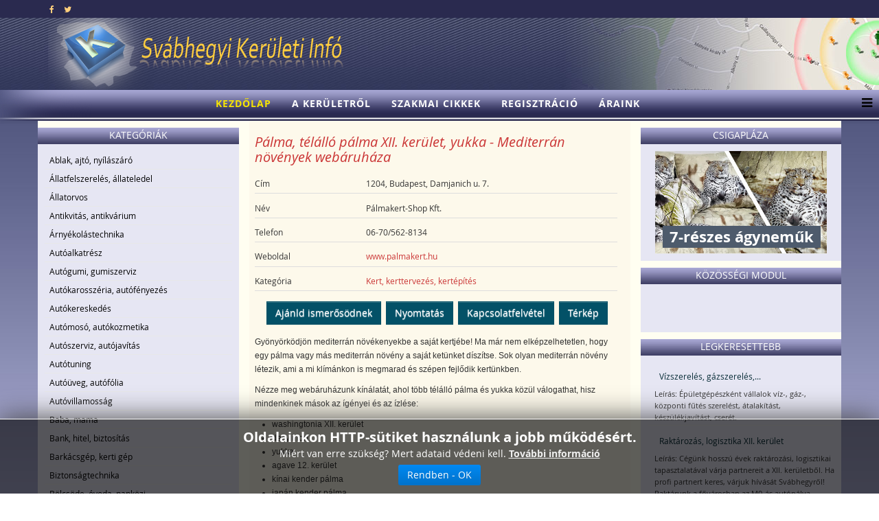

--- FILE ---
content_type: text/html; charset=utf-8
request_url: https://www.svabhegyi.info/Kert-kerttervezes-kertepites/303-Palma-telallo-palma-XII.-kerulet-yukka-Mediterran-novenyek-webaruhaza/Reszletek-megtekintese.html
body_size: 56066
content:
<!DOCTYPE html>
<html xmlns="http://www.w3.org/1999/xhtml" xml:lang="hu-hu" lang="hu-hu" dir="ltr">
    <head>
        <meta http-equiv="X-UA-Compatible" content="IE=edge">
        <meta name="viewport" content="width=device-width, initial-scale=1">
                <!-- head -->
        <base href="https://www.svabhegyi.info/Kert-kerttervezes-kertepites/303-Palma-telallo-palma-XII.-kerulet-yukka-Mediterran-novenyek-webaruhaza/Reszletek-megtekintese.html" />
	<meta http-equiv="content-type" content="text/html; charset=utf-8" />
	<meta name="keywords" content="Pálma, télálló pálma XII. kerület, yukka" />
	<meta name="title" content="Pálma, télálló pálma XII. kerület, yukka - Mediterrán növények webáruháza" />
	<meta name="description" content="Ön a 12. kerületben lakik és szeretne kertjébe mediterrán növényeket, pálmákat ültetni, akkor nézze meg webáruházunk kínálatát!" />
	
	<title>Pálma, télálló pálma XII. kerület, yukka - Mediterrán növények webáruháza</title>
	<link href="/images/keruleti-original.png" rel="shortcut icon" type="image/vnd.microsoft.icon" />
	<link href="/plugins/editors/jckeditor/typography/typography2.php" rel="stylesheet" type="text/css" media="null" attribs="[]" />
	<link href="https://www.svabhegyi.info/media/com_mtree/js/jquery.fancybox-1.3.4.css" rel="stylesheet" type="text/css" />
	<link href="/components/com_mtree/templates/kinabalu/template.css" rel="stylesheet" type="text/css" />
	<link href="/media/jui/css/bootstrap.min.css?45f7c9d2b2eaf71fe78a6ac1ab07569a" rel="stylesheet" type="text/css" />
	<link href="/media/jui/css/bootstrap-responsive.min.css?45f7c9d2b2eaf71fe78a6ac1ab07569a" rel="stylesheet" type="text/css" />
	<link href="/media/jui/css/bootstrap-extended.css?45f7c9d2b2eaf71fe78a6ac1ab07569a" rel="stylesheet" type="text/css" />
	<link href="//maxcdn.bootstrapcdn.com/font-awesome/4.3.0/css/font-awesome.min.css" rel="stylesheet" type="text/css" />
	<link href="/media/com_mtree/js/jquery.typeahead.css" rel="stylesheet" type="text/css" />
	<link href="/templates/shaper_helix3/css/bootstrap.min.css" rel="stylesheet" type="text/css" />
	<link href="/templates/shaper_helix3/css/font-awesome.min.css" rel="stylesheet" type="text/css" />
	<link href="/templates/shaper_helix3/css/legacy.css" rel="stylesheet" type="text/css" />
	<link href="/templates/shaper_helix3/css/template.css" rel="stylesheet" type="text/css" />
	<link href="/templates/shaper_helix3/css/presets/preset4.css" rel="stylesheet" class="preset" type="text/css" />
	<link href="/templates/shaper_helix3/css/custom.css" rel="stylesheet" type="text/css" />
	<link href="/templates/shaper_helix3/css/frontend-edit.css" rel="stylesheet" type="text/css" />
	<link href="/modules/mod_cookiesaccept/screen.css" rel="stylesheet" type="text/css" />
	<link href="https://www.svabhegyi.info/media/com_uniterevolution2/assets/rs-plugin/css/settings.css" rel="stylesheet" type="text/css" />
	<link href="https://www.svabhegyi.info/media/com_uniterevolution2/assets/rs-plugin/css/dynamic-captions.css" rel="stylesheet" type="text/css" />
	<link href="https://www.svabhegyi.info/media/com_uniterevolution2/assets/rs-plugin/css/static-captions.css" rel="stylesheet" type="text/css" />
	<style type="text/css">
@media (min-width: 1400px) {
.container {
max-width: 1140px;
}
}#sp-top-bar{ background-color:#2a2a4f; }#sp-footer{ background-color:#2a2a4f; }
	</style>
	<script src="//assets.pinterest.com/js/pinit.js" type="text/javascript"></script>
	<script src="/media/jui/js/jquery.min.js?45f7c9d2b2eaf71fe78a6ac1ab07569a" type="text/javascript"></script>
	<script src="/media/jui/js/jquery-noconflict.js?45f7c9d2b2eaf71fe78a6ac1ab07569a" type="text/javascript"></script>
	<script src="/media/jui/js/jquery-migrate.min.js?45f7c9d2b2eaf71fe78a6ac1ab07569a" type="text/javascript"></script>
	<script src="/media/com_mtree/js/vote.js" type="text/javascript"></script>
	<script src="/media/com_mtree/js/jquery.fancybox-1.3.4.pack.js" type="text/javascript"></script>
	<script src="/media/com_mtree/js/jquery.typeahead.min.js" type="text/javascript"></script>
	<script src="/templates/shaper_helix3/js/bootstrap.min.js" type="text/javascript"></script>
	<script src="/templates/shaper_helix3/js/jquery.sticky.js" type="text/javascript"></script>
	<script src="/templates/shaper_helix3/js/main.js" type="text/javascript"></script>
	<script src="/templates/shaper_helix3/js/frontend-edit.js" type="text/javascript"></script>
	<script src="https://www.svabhegyi.info/media/com_uniterevolution2/assets/rs-plugin/js/jquery.themepunch.tools.min.js" type="text/javascript"></script>
	<script src="https://www.svabhegyi.info/media/com_uniterevolution2/assets/rs-plugin/js/jquery.themepunch.revolution.min.js" type="text/javascript"></script>
	<script type="text/javascript">
var mtoken="719235020d70bf9ea1781ee788399adf";
var JURI_ROOT="https://www.svabhegyi.info/";
var ratingImagePath="/media/com_mtree/images/";
var langRateThisListing="Értékeld ezt a hirdetést";
var ratingText=new Array();
ratingText[5]="Kiváló!";
ratingText[4]="Jó";
ratingText[3]="Megfelelő";
ratingText[2]="Méltányolható";
ratingText[1]="Nagyon rossz";

var sp_preloader = '0';

var sp_gotop = '0';

var sp_offanimation = 'default';

	</script>
	<meta property="og:site_name" content="Svábhegyi cégek | Üzletek Farkasrét, Sashegy | XII. kerületi vállalkozások | Szolgáltatók Zugliget"/>
	<meta property="og:title" content="Pálma, télálló pálma XII. kerület, yukka - Mediterrán növények webáruháza"/>
	<meta property="og:description" content="Ön a 12. kerületben lakik és szeretne kertjébe mediterrán növényeket, pálmákat ültetni, akkor nézze meg webáruházunk kínálatát!"/>
	<meta property="og:url" content="https://www.svabhegyi.info/Kert-kerttervezes-kertepites/303-Palma-telallo-palma-XII.-kerulet-yukka-Mediterran-novenyek-webaruhaza/Reszletek-megtekintese.html"/>
	<meta property="og:image" content="https://www.svabhegyi.info/media/com_mtree/images/listings/o/458.jpg"/>
	<meta name="twitter:card" content="summary">
	<meta name="twitter:site" content="@Keruleti_info"/>

        <!-- Global site tag (gtag.js) - Google Analytics -->
<script async src="https://www.googletagmanager.com/gtag/js?id=UA-15845359-18"></script>
<script>
  window.dataLayer = window.dataLayer || [];
  function gtag(){dataLayer.push(arguments);}
  gtag('js', new Date());

  gtag('config', 'UA-15845359-18');
</script>

    





</head>

    <body class="site com-mtree view- no-layout task-viewlink hu-hu ltr  sticky-header layout-fluid off-canvas-menu-init">

        <div class="body-wrapper">
            <div class="body-innerwrapper">
                <section id="sp-top-bar" class=" fatwtelmail"><div class="container"><div class="row"><div id="sp-top1" class="col-lg-4 "><div class="sp-column topp1"><ul class="social-icons"><li><a target="_blank" href="https://www.facebook.com/keruletiinfo" aria-label="facebook"><i class="fa fa-facebook"></i></a></li><li><a target="_blank" href="https://twitter.com/Keruleti_info" aria-label="twitter"><i class="fa fa-twitter"></i></a></li></ul></div></div><div id="sp-top2" class="col-lg-8 "><div class="sp-column topp2"></div></div></div></div></section><section id="sp-fejlec" class=" fejlec-bg"><div class="container"><div class="row"><div id="sp-logo" class="col-lg-12 "><div class="sp-column loggo"><div class="logo"><a href="/"><img class="sp-default-logo" src="/images/2015-rmt-pasa-awacs/images/logo-sva.png" alt="Svábhegyi cégek | Üzletek Farkasrét, Sashegy | XII. kerületi vállalkozások | Szolgáltatók Zugliget"></a></div></div></div></div></div></section><header id="sp-header" class=" menu-bg"><div class="row"><div id="sp-menu" class="col-lg-12 "><div class="sp-column menyu">			<div class='sp-megamenu-wrapper'>
				<a id="offcanvas-toggler" href="#" aria-label="Menu"><i class="fa fa-bars" aria-hidden="true" title="Menu"></i></a>
				<ul class="sp-megamenu-parent menu-fade hidden-sm hidden-xs"><li class="sp-menu-item current-item active"><a  href="/"  >Kezdőlap</a></li><li class="sp-menu-item"><a  href="/A-keruletrol/"  >A kerületről</a></li><li class="sp-menu-item"><a  href="/Szakmai-cikkek/"  >Szakmai cikkek</a></li><li class="sp-menu-item"><a  href="/Regisztracio/"  >Regisztráció</a></li><li class="sp-menu-item"><a  href="/Araink/"  >Áraink</a></li></ul>			</div>
		</div></div></div></header><section id="sp-page-title"><div class="row"><div id="sp-title" class="col-lg-12 "><div class="sp-column "></div></div></div></section><section id="sp-main-body" class=" kozep-bg"><div class="container"><div class="row"><div id="sp-left" class="col-lg-3 d-none d-lg-block"><div class="sp-column baloldal"><div class="sp-module "><h3 class="sp-module-title">Kategóriák</h3><div class="sp-module-content"><ul class="nav menu">

	<li><a href="/Ablak-ajto-nyilaszaro/">Ablak, ajtó, nyílászáró</a></li><li><a href="/Allatfelszereles-allateledel/">Állatfelszerelés, állateledel</a></li><li><a href="/Allatorvos/">Állatorvos</a></li><li><a href="/Antikvitas-antikvarium/">Antikvitás, antikvárium</a></li><li><a href="/Arnyekolastechnika/">Árnyékolástechnika</a></li><li><a href="/Autoalkatresz/">Autóalkatrész</a></li><li><a href="/Autogumi-gumiszerviz/">Autógumi, gumiszerviz</a></li><li><a href="/Autokarosszeria-autofenyezes/">Autókarosszéria, autófényezés</a></li><li><a href="/Autokereskedes/">Autókereskedés</a></li><li><a href="/Automoso-autokozmetika/">Autómosó, autókozmetika</a></li><li><a href="/Autoszerviz-autojavitas/">Autószerviz, autójavítás</a></li><li><a href="/Autotuning/">Autótuning</a></li><li><a href="/Autouveg-autofolia/">Autóüveg, autófólia</a></li><li><a href="/Autovillamossag/">Autóvillamosság</a></li><li><a href="/Baba-mama/">Baba, mama</a></li><li><a href="/Bank-hitel-biztositas/">Bank, hitel, biztosítás</a></li><li><a href="/Barkacsgep-kerti-gep/">Barkácsgép, kerti gép</a></li><li><a href="/Biztonsagtechnika/">Biztonságtechnika</a></li><li><a href="/Bolcsode-ovoda-napkozi/">Bölcsöde, óvoda, napközi</a></li><li><a href="/Boraszat-borszakuzlet/">Borászat, borszaküzlet</a></li><li><a href="/Burkolas-burkolat/">Burkolás, burkolat</a></li><li><a href="/Butor-butoruzlet/">Bútor, bútorüzlet</a></li><li><a href="/Cipo-taska-kiegeszito/">Cipő, táska, kiegészítő</a></li><li><a href="/Cukraszda-fagyizo/">Cukrászda, fagyizó</a></li><li><a href="/Dugulaselharitas/">Duguláselhárítás</a></li><li><a href="/Egeszseg/">Egészség</a></li><li><a href="/Ekszer-otvos/">Ékszer, ötvös</a></li><li><a href="/Elektronikai-szerviz-hiradastechnika/">Elektronikai szerviz, híradástechnika</a></li><li><a href="/Elelmiszer/">Élelmiszer</a></li><li><a href="/Epuletgepeszet-futestechnika/">Épületgépészet, fűtéstechnika</a></li><li><a href="/Etterem-vendeglo/">Étterem, vendéglő</a></li><li><a href="/Femmegmunkalas/">Fémmegmunkálás</a></li><li><a href="/Festekbolt-haztartasi-bolt/">Festékbolt, háztartási bolt</a></li><li><a href="/Fogorvos-fogtechnika/">Fogorvos, fogtechnika</a></li><li><a href="/Foldmunka-kontener/">Földmunka, konténer</a></li><li><a href="/Forditas-tolmacsolas/">Fordítás, tolmácsolás</a></li><li><a href="/Foto-ajandek-jatek/">Fotó, ajándék, játék</a></li><li><a href="/Furdoszoba-szaniter/">Fürdőszoba, szaniter</a></li><li><a href="/Gyogyszertar/">Gyógyszertár</a></li><li><a href="/Haztartasi-gep-szerviz/">Háztartási gép, szerviz</a></li><li><a href="/Ingatlan-ingatlaniroda/">Ingatlan, ingatlaniroda</a></li><li><a href="/Kandallo-cserepkalyha/">Kandalló, cserépkályha</a></li><li><a href="/Karpitos/">Kárpitos</a></li><li><a href="/Kerekparbolt-bicikli-szerviz/">Kerékpárbolt, bicikli szerviz</a></li><li class="parent active"><a href="/Kert-kerttervezes-kertepites/">Kert, kerttervezés, kertépítés</a></li><li><a href="/Kisallatkozmetika/">Kisállatkozmetika</a></li><li><a href="/Klimatechnika/">Klímatechnika</a></li><li><a href="/Koltoztetes-fuvarozas-szallitmanyozas/">Költöztetés, fuvarozás, szállítmányozás</a></li><li><a href="/Konyveles-adotanacsadas/">Könyvelés, adótanácsadás</a></li><li><a href="/Kultura-szorakozas/">Kultúra, szórakozás</a></li><li><a href="/Lakasfelujitas-hazepites/">Lakásfelújítás, házépítés</a></li><li><a href="/Lakastextil/">Lakástextil</a></li><li><a href="/Maganorvos-orvosi-rendelo/">Magánorvos, orvosi rendelő</a></li><li><a href="/Marvany-granit-muko/">Márvány, gránit, műkő</a></li><li><a href="/Mobiltelefon-navigacio/">Mobiltelefon, navigáció</a></li><li><a href="/Munkavedelem-tuzvedelem/">Munkavédelem, tűzvédelem</a></li><li><a href="/Muszaki-tervezes-statikus/">Műszaki tervezés, statikus</a></li><li><a href="/Nyomda-grafika-reklamtargy/">Nyomda, grafika, reklámtárgy</a></li><li><a href="/Oktatas-tanfolyam/">Oktatás, tanfolyam</a></li><li><a href="/Optika-szemuveg/">Optika, szemüveg</a></li><li><a href="/Papir-iroszer/">Papír, írószer</a></li><li><a href="/Raktarozas-logisztika/">Raktározás, logisztika</a></li><li><a href="/Rendezveny-rendezvenyhelyszin/">Rendezvény, rendezvényhelyszín</a></li><li><a href="/Ruhajavitas-varroda/">Ruhajavítás, varroda</a></li><li><a href="/Ruhauzlet-fehernemu/">Ruhaüzlet, fehérnemű</a></li><li><a href="/Sport-hobby-szabadido/">Sport, hobby, szabadidő</a></li><li><a href="/Szallas-szobafoglalas/">Szállás, szobafoglalás</a></li><li><a href="/Szamitastechnika-informatika/">Számítástechnika, informatika</a></li><li><a href="/Szemelyszallitas-soforszolgalat/">Személyszállítás, sofőrszolgálat</a></li><li><a href="/Szepsegszalon/">Szépségszalon</a></li><li><a href="/Szigeteles-szigeteloanyag/">Szigetelés, szigetelőanyag</a></li><li><a href="/Takaritas-tisztitas/">Takarítás, tisztítás</a></li><li><a href="/Tarsashazkezeles/">Társasházkezelés</a></li><li><a href="/Tetofedo-badogos/">Tetőfedő, bádogos</a></li><li><a href="/Totozo-lottozo/">Totozó, lottozó</a></li><li><a href="/Ugyved-kozjegyzo/">Ügyvéd, közjegyző</a></li><li><a href="/Utazas-utazasi-iroda/">Utazás, utazási iroda</a></li><li><a href="/Uveg-tukor-kepkeret/">Üveg, tükör, képkeret</a></li><li><a href="/Villanyszerelo-villamossagi-szakuzlet/">Villanyszerelő, villamossági szaküzlet</a></li><li><a href="/Viraguzlet-viragkuldes/">Virágüzlet, virágküldés</a></li><li><a href="/Viz-gaz-futes-szereles/">Víz-, gáz-, fűtés szerelés</a></li><li><a href="/Zarszerviz-zarjavitas/">Zárszerviz, zárjavítás</a></li></ul></div></div></div></div><div id="sp-component" class="col-md-10 col-lg-6 "><div class="sp-column tartal"><div id="system-message-container">
	</div>
<div class="page-listing" itemscope itemtype="http://schema.org/Thing">
<!-- Listing Details Style 8 -->
<div id="listing" class="row-fluid link-id-303 cat-id-218 tlcat-id-218">
<h1 class="row-fluid"><span itemprop="name">Pálma, télálló pálma XII. kerület, yukka - Mediterrán növények webáruháza </span></h1>

<div class="fields"><div class="row0"><div id="field_4" class="fieldRow mfieldtype_coreaddress lastFieldRow" style="width:98%"><div class="caption">Cím</div><div class="output">1204, Budapest, Damjanich u. 7.</div></div></div><div class="row0"><div id="field_29" class="fieldRow mfieldtype_mtext lastFieldRow" style="width:98%"><div class="caption">Név</div><div class="output">Pálmakert-Shop Kft.</div></div></div><div class="row0"><div id="field_9" class="fieldRow mfieldtype_coretelephone lastFieldRow" style="width:98%"><div class="caption">Telefon</div><div class="output">06-70/562-8134</div></div></div><div class="row0"><div id="field_12" class="fieldRow mfieldtype_corewebsite lastFieldRow" style="width:98%"><div class="caption">Weboldal</div><div class="output"><a href="http://www.palmakert.hu" target="_blank" rel="nofollow">www.palmakert.hu</a></div></div></div><div class="row0">
	    <div id="field_X" class="fieldRow mfieldtype_corewebsite lastFieldRow" style="width:98%">
		<div class="caption">Kategória</div>
		<div class="output"><a href="/Kert-kerttervezes-kertepites/" >Kert, kerttervezés, kertépítés</a> 
		</div>
	    </div>
	</div></div>	<div class="row-fluid">
	<div class="span12 actions-rating-fav">
			<div class="actions">
			<a href="/Kert-kerttervezes-kertepites/303-Palma-telallo-palma-XII.-kerulet-yukka-Mediterran-novenyek-webaruhaza/Ajanlas.html" class="btn" rel="nofollow">Ajánld ismerősödnek</a><a href="/index.php?option=com_mtree&amp;Itemid=&amp;lang=hu&amp;link_id=303&amp;task=print&amp;tmpl=component" onclick="javascript:void window.open(this.href, 'win2', 'status=no,toolbar=no,scrollbars=yes,titlebar=no,menubar=no,resizable=yes,width=640,height=480,directories=no,location=no'); return false;" title="Nyomtatás" class="btn" rel="nofollow">Nyomtatás</a><a href="/Kert-kerttervezes-kertepites/303-Palma-telallo-palma-XII.-kerulet-yukka-Mediterran-novenyek-webaruhaza/Kapcsolat.html" class="btn" rel="nofollow">Kapcsolatfelvétel</a><a href="http://maps.google.com/maps?q=Damjanich+u.+7.+Budapest++1204" class="btn" rel="nofollow" target="_blank">Térkép</a></div>
		</div>
		</div><div class="column one"><div class="listing-desc"><p>Gyönyörködjön mediterrán növékenyekbe a saját kertjébe! Ma már nem elképzelhetetlen, hogy egy pálma vagy más mediterrán növény a saját ketünket díszítse. Sok olyan mediterrán növény létezik, ami a mi klímánkon is megmarad és szépen fejlődik kertünkben.</p>
<p>Nézze meg webáruházunk kínálatát, ahol több télálló pálma és yukka közül válogathat, hisz mindenkinek mások az ígényei és az ízlése:</p>
<ul>
<li>washingtonia XII. kerület</li>
<li>dasylirion</li>
<li>yukka</li>
<li>agave 12. kerület</li>
<li>kínai kender pálma</li>
<li>japán kender pálma</li>
<li>agave Svábhegy</li>
<li>Yucca faxoniana</li>
<li>Yucca filifera 12. kerület</li>
<li>yukka kertészet</li>
<li>jucca kertészet</li>
<li>pálma vásárlás XII. kerület</li>
<li>télálló pálma</li>
<li>Washingtonia pálma Svábhegy</li>
<li>pálma kerészet</li>
<li>télálló pálma 12. kerület</li>
<li>hidegtűrő pálma</li>
</ul></div></div><div class="row-fluid">
	<div class="images">		<div class="title">Képek (8)</div>		<ul class="thumbnails">
					<li>
				<a class="listingimage" rel="group1" href="https://www.svabhegyi.info/media/com_mtree/images/listings/m/458.jpg">
					<img src="https://www.svabhegyi.info/media/com_mtree/images/listings/s/458.jpg" alt="458.jpg" />
				</a>
			</li>
						<li>
				<a class="listingimage" rel="group1" href="https://www.svabhegyi.info/media/com_mtree/images/listings/m/459.jpg">
					<img src="https://www.svabhegyi.info/media/com_mtree/images/listings/s/459.jpg" alt="459.jpg" />
				</a>
			</li>
						<li>
				<a class="listingimage" rel="group1" href="https://www.svabhegyi.info/media/com_mtree/images/listings/m/460.jpg">
					<img src="https://www.svabhegyi.info/media/com_mtree/images/listings/s/460.jpg" alt="460.jpg" />
				</a>
			</li>
						<li>
				<a class="listingimage" rel="group1" href="https://www.svabhegyi.info/media/com_mtree/images/listings/m/461.jpg">
					<img src="https://www.svabhegyi.info/media/com_mtree/images/listings/s/461.jpg" alt="461.jpg" />
				</a>
			</li>
						<li>
				<a class="listingimage" rel="group1" href="https://www.svabhegyi.info/media/com_mtree/images/listings/m/462.jpg">
					<img src="https://www.svabhegyi.info/media/com_mtree/images/listings/s/462.jpg" alt="462.jpg" />
				</a>
			</li>
						<li>
				<a class="listingimage" rel="group1" href="https://www.svabhegyi.info/media/com_mtree/images/listings/m/463.jpg">
					<img src="https://www.svabhegyi.info/media/com_mtree/images/listings/s/463.jpg" alt="463.jpg" />
				</a>
			</li>
						<li>
				<a class="listingimage" rel="group1" href="https://www.svabhegyi.info/media/com_mtree/images/listings/m/464.jpg">
					<img src="https://www.svabhegyi.info/media/com_mtree/images/listings/s/464.jpg" alt="464.jpg" />
				</a>
			</li>
						<li>
				<a class="listingimage" rel="group1" href="https://www.svabhegyi.info/media/com_mtree/images/listings/m/465.jpg">
					<img src="https://www.svabhegyi.info/media/com_mtree/images/listings/s/465.jpg" alt="465.jpg" />
				</a>
			</li>
					</ul>
	</div>
</div>
<script type="text/javascript">
jQuery(function () {
		jQuery("a.listingimage").fancybox({
		'opacity'	: true,
		'overlayShow'	: true,
		'overlayOpacity': 0.7,
		'overlayColor'	: '#fff',
		'transitionIn'	: 'none',
		'transitionOut'	: 'none',
		'changeSpeed'	: '0',
		'padding'	: '0',
		'type'		: 'image',
		'changeFade'	: 0,
		'cyclic'	: true
	});
});
</script>
<div class="listing-share">
	<div class="row-fluid">
		<div class="span12">
						<div class="listing-share-item listing-share-email"><a title="Oszd meg e-mailben" href="mailto:?subject=Pálma, télálló pálma XII. kerület, yukka - Mediterrán növények webáruháza&body=%C3%96n%20a%2012.%20ker%C3%BCletben%20lakik%20%C3%A9s%20szeretne%20kertj%C3%A9be%20mediterr%C3%A1n%20n%C3%B6v%C3%A9nyeket%2C%20p%C3%A1lm%C3%A1kat%20%C3%BCltetni%2C%20akkor%20n%C3%A9zze%20meg%20web%C3%A1ruh%C3%A1zunk%20k%C3%ADn%C3%A1lat%C3%A1t%21%20%0A%0A%20https%3A%2F%2Fwww.svabhegyi.info%2FKert-kerttervezes-kertepites%2F303-Palma-telallo-palma-XII.-kerulet-yukka-Mediterran-novenyek-webaruhaza%2FReszletek-megtekintese.html"><i class="fa fa-envelope"></i></a></div>
						<div class="listing-share-item listing-share-facebook"><a target="_blank" href="https://www.facebook.com/sharer/sharer.php?u=https://www.svabhegyi.info/Kert-kerttervezes-kertepites/303-Palma-telallo-palma-XII.-kerulet-yukka-Mediterran-novenyek-webaruhaza/Reszletek-megtekintese.html" onclick="void window.open(this.href, 'win2', 'status=no,toolbar=no,scrollbars=yes,titlebar=no,menubar=no,resizable=yes,width=640,height=480,directories=no,location=no'); return false;"><i class="fa fa-facebook"></i></a></div>
						<div class="listing-share-item listing-share-linkedin"><a href="https://www.linkedin.com/shareArticle?mini=true&url=https%3A%2F%2Fwww.svabhegyi.info%2FKert-kerttervezes-kertepites%2F303-Palma-telallo-palma-XII.-kerulet-yukka-Mediterran-novenyek-webaruhaza%2FReszletek-megtekintese.html&title=P%C3%A1lma%2C%20t%C3%A9l%C3%A1ll%C3%B3%20p%C3%A1lma%20XII.%20ker%C3%BClet%2C%20yukka%20-%20Mediterr%C3%A1n%20n%C3%B6v%C3%A9nyek%20web%C3%A1ruh%C3%A1za&summary=%C3%96n%20a%2012.%20ker%C3%BCletben%20lakik%20%C3%A9s%20szeretne%20kertj%C3%A9be%20mediterr%C3%A1n%20n%C3%B6v%C3%A9nyeket%2C%20p%C3%A1lm%C3%A1kat%20%C3%BCltetni%2C%20akkor%20n%C3%A9zze%20meg%20web%C3%A1ruh%C3%A1zunk%20k%C3%ADn%C3%A1lat%C3%A1t%21" onclick="void window.open(this.href, 'win2', 'status=no,toolbar=no,scrollbars=yes,titlebar=no,menubar=no,resizable=yes,width=640,height=480,directories=no,location=no'); return false;"><i class="fa fa-linkedin"></i></a></div>
						<div class="listing-share-item listing-share-twitter"><a href="https://twitter.com/intent/tweet?text=P%C3%A1lma%2C%20t%C3%A9l%C3%A1ll%C3%B3%20p%C3%A1lma%20XII.%20ker%C3%BClet%2C%20yukka%20-%20Mediterr%C3%A1n%20n%C3%B6v%C3%A9nyek%20web%C3%A1ruh%C3%A1za&url=https%3A%2F%2Fwww.svabhegyi.info%2FKert-kerttervezes-kertepites%2F303-Palma-telallo-palma-XII.-kerulet-yukka-Mediterran-novenyek-webaruhaza%2FReszletek-megtekintese.html" onclick="void window.open(this.href, 'win2', 'status=no,toolbar=no,scrollbars=yes,titlebar=no,menubar=no,resizable=yes,width=640,height=480,directories=no,location=no'); return false;"><i class="fa fa-twitter"></i></a></div>
						<div class="listing-share-item listing-share-pinterest"><a href="https://pinterest.com/pin/create/link/?url=https%3A%2F%2Fwww.svabhegyi.info%2FKert-kerttervezes-kertepites%2F303-Palma-telallo-palma-XII.-kerulet-yukka-Mediterran-novenyek-webaruhaza%2FReszletek-megtekintese.html&description=Pálma, télálló pálma XII. kerület, yukka - Mediterrán növények webáruháza&media=https://www.svabhegyi.info/media/com_mtree/images/listings/o/458.jpg" onclick="void window.open(this.href, 'win2', 'status=no,toolbar=no,scrollbars=yes,titlebar=no,menubar=no,resizable=yes,width=640,height=480,directories=no,location=no'); return false;"><i class="fa fa-pinterest"></i></a></div>
						<div class="listing-share-item listing-share-google-plus"><a href="https://plus.google.com/share?url=https%3A%2F%2Fwww.svabhegyi.info%2FKert-kerttervezes-kertepites%2F303-Palma-telallo-palma-XII.-kerulet-yukka-Mediterran-novenyek-webaruhaza%2FReszletek-megtekintese.html" onclick="void window.open(this.href, 'win2', 'status=no,toolbar=no,scrollbars=yes,titlebar=no,menubar=no,resizable=yes,width=640,height=480,directories=no,location=no'); return false;"><i class="fa fa-google-plus"></i></a></div>
			
		</div>
	</div>
</div>
<div class="listing-facebook-like">
	<div class="row-fluid">
		<div class="span12">
			<div id="fb-root"></div>
			<script>(function(d, s, id) {
					var js, fjs = d.getElementsByTagName(s)[0];
					if (d.getElementById(id)) return;
					js = d.createElement(s); js.id = id;
					js.src = "//connect.facebook.net/en_US/sdk.js#xfbml=1&version=v2.8";
					fjs.parentNode.insertBefore(js, fjs);
				}(document, 'script', 'facebook-jssdk'));</script>
			<div class="fb-like" data-href="https://www.svabhegyi.info/Kert-kerttervezes-kertepites/303-Palma-telallo-palma-XII.-kerulet-yukka-Mediterran-novenyek-webaruhaza/Reszletek-megtekintese.html" data-layout="standard" data-action="like" data-show-faces="true" data-share="false"></div>
		</div>
	</div>
</div>
</div>
<div class="map">
	<div class="title">Térkép</div>
	<script src="//maps.googleapis.com/maps/api/js?v=3&key=AIzaSyCi0qP9WeoCd5ger8Vck6pfLa8RAIJFVLg" type="text/javascript"></script>
	<script type="text/javascript">
		function initialize() {
			var mapLatlng = new google.maps.LatLng(47.432312, 19.114216);
			var mapOptions = {
			  zoom: 13,
			  center: mapLatlng,
			  mapTypeId: google.maps.MapTypeId.ROADMAP,
			  scrollwheel: false
			};
			var map = new google.maps.Map(document.getElementById("map"), mapOptions);
			var marker = new google.maps.Marker({
				position: mapLatlng,
				map: map,
			 	title:"Pálma, télálló pálma XII. kerület, yukka - Mediterrán növények webáruháza"
			 });
		}
		google.maps.event.addDomListener(window, 'load', initialize);
	</script>
	<div id="map" style="max-width: none;width:100%;height:300px"></div>
</div></div></div></div><div id="sp-right" class="col-lg-3 "><div class="sp-column jobboldal"><div class="sp-module "><h3 class="sp-module-title">Csigapláza</h3><div class="sp-module-content"><!-- START REVOLUTION SLIDER 5.0.16 fixed mode -->

<div id="rev_slider_2_1_wrapper" class="rev_slider_wrapper" style="margin:0px auto;background-color:#E9E9E9;padding:0px;margin-top:0px;margin-bottom:0px;height:150px;width:250px;">
	<div id="rev_slider_2_1" class="rev_slider" style="display:none;height:150px;width:250px;">
<ul>	<!-- SLIDE  1-->
	<li data-transition="random" data-slotamount="7" data-masterspeed="300" data-link="https://csigaplaza.com/"  data-target="_blank"  data-saveperformance="off" >
		<!-- MAIN IMAGE -->
		<img src="https://www.svabhegyi.info/media/com_uniterevolution2/assets/images/dummy.png"  alt="slider1" data-lazyload="https://www.csigaplaza.com/images/slider1.jpg" data-bgposition="center top" data-bgfit="cover" data-bgrepeat="no-repeat">
		<!-- LAYERS -->

		<!-- LAYER NR. 1 -->
		<div class="tp-caption modern_big_bluebg_csp tp-fade tp-resizeme"
			data-x="11"
			data-y="109" 
			data-speed="300"
			data-start="500"
			data-easing="Power3.easeInOut"
			data-splitin="none"
			data-splitout="none"
			data-elementdelay="0.1"
			data-endelementdelay="0.1"
			 data-endspeed="300"

			style="z-index: 5; max-width: none; max-height: none; white-space: nowrap;">7-részes ágyneműk
		</div>
	</li>
	<!-- SLIDE  2-->
	<li data-transition="random" data-slotamount="7" data-masterspeed="300" data-link=" https://csigaplaza.com/"  data-target="_blank"  data-saveperformance="off" >
		<!-- MAIN IMAGE -->
		<img src="https://www.svabhegyi.info/media/com_uniterevolution2/assets/images/dummy.png"  alt="slider2" data-lazyload="https://www.csigaplaza.com/images/slider2.jpg" data-bgposition="center top" data-bgfit="cover" data-bgrepeat="no-repeat">
		<!-- LAYERS -->

		<!-- LAYER NR. 1 -->
		<div class="tp-caption dabasident tp-fade tp-resizeme"
			data-x="91"
			data-y="101" 
			data-speed="300"
			data-start="500"
			data-easing="Power3.easeInOut"
			data-splitin="none"
			data-splitout="none"
			data-elementdelay="0.1"
			data-endelementdelay="0.1"
			 data-endspeed="300"

			style="z-index: 5; max-width: none; max-height: none; white-space: nowrap;">Sherpa takarók
		</div>
	</li>
	<!-- SLIDE  3-->
	<li data-transition="random" data-slotamount="7" data-masterspeed="300" data-link=" https://csigaplaza.com/"  data-target="_blank"  data-saveperformance="off" >
		<!-- MAIN IMAGE -->
		<img src="https://www.svabhegyi.info/media/com_uniterevolution2/assets/images/dummy.png"  alt="slider3" data-lazyload="https://www.csigaplaza.com/images/slider3.jpg" data-bgposition="center top" data-bgfit="cover" data-bgrepeat="no-repeat">
		<!-- LAYERS -->

		<!-- LAYER NR. 1 -->
		<div class="tp-caption dabasident tp-fade tp-resizeme"
			data-x="28"
			data-y="40" 
			data-speed="300"
			data-start="500"
			data-easing="Power3.easeInOut"
			data-splitin="none"
			data-splitout="none"
			data-elementdelay="0.1"
			data-endelementdelay="0.1"
			 data-endspeed="300"

			style="z-index: 5; max-width: none; max-height: none; white-space: nowrap;">Mintás ágyneműk
		</div>
	</li>
	<!-- SLIDE  4-->
	<li data-transition="random" data-slotamount="7" data-masterspeed="300" data-link="https://csigaplaza.com/"  data-target="_blank"  data-saveperformance="off" >
		<!-- MAIN IMAGE -->
		<img src="https://www.svabhegyi.info/media/com_uniterevolution2/assets/images/dummy.png"  alt="slider4" data-lazyload="https://www.csigaplaza.com/images/slider4.jpg" data-bgposition="center top" data-bgfit="cover" data-bgrepeat="no-repeat">
		<!-- LAYERS -->

		<!-- LAYER NR. 1 -->
		<div class="tp-caption modern_medium_csigap tp-fade tp-resizeme"
			data-x="133"
			data-y="30" 
			data-speed="300"
			data-start="150"
			data-easing="Power3.easeInOut"
			data-splitin="none"
			data-splitout="none"
			data-elementdelay="0.1"
			data-endelementdelay="0.1"
			 data-endspeed="300"

			style="z-index: 5; max-width: none; max-height: none; white-space: nowrap;">Wellsoft<br />plédek,<br />takarók
		</div>
	</li>
	<!-- SLIDE  5-->
	<li data-transition="random" data-slotamount="7" data-masterspeed="300" data-link="https://csigaplaza.com/"  data-target="_blank"  data-saveperformance="off" >
		<!-- MAIN IMAGE -->
		<img src="https://www.svabhegyi.info/media/com_uniterevolution2/assets/images/dummy.png" style='background-color:#891294' alt="csiga-logoa" data-lazyload="https://www.svabhegyi.info/media/com_uniterevolution2/assets/images/transparent.png" data-bgposition="center top" data-bgfit="cover" data-bgrepeat="no-repeat">
		<!-- LAYERS -->

		<!-- LAYER NR. 1 -->
		<div class="tp-caption skewfromright"
			data-x="center" data-hoffset="3"
			data-y="center" data-voffset="3"
			data-speed="300"
			data-start="500"
			data-easing="Power3.easeInOut"
			data-elementdelay="0.1"
			data-endelementdelay="0.1"
			 data-endspeed="300"

			style="z-index: 5;"><div class="tp-layer-inner-rotation  " style=" -moz-transform: rotate(358deg); -ms-transform: rotate(358deg); -o-transform: rotate(358deg); -webkit-transform: rotate(358deg); transform: rotate(358deg); -moz-transform-origin: 50% 50%; -ms-transform-origin: 50% 50%; -o-transform-origin: 50% 50%; -webkit-transform-origin: 50% 50%; transform-origin: 50% 50%;">
<img src="https://www.svabhegyi.info/media/com_uniterevolution2/assets/images/dummy.png" alt="Csigaplaza-logo" data-ww="262" data-hh="123" data-lazyload="https://www.svabhegyi.info/images/uniterevolution/csigaplaza-promo/images/banners/csiga-logoa.png">
				</div>
		</div>
	</li>
</ul>
<div class="tp-bannertimer tp-bottom" style="display:none; visibility: hidden !important;"></div>	</div>
			
			<script type="text/javascript">

					
				/******************************************
					-	PREPARE PLACEHOLDER FOR SLIDER	-
				******************************************/
								
				 
						var setREVStartSize = function() {
							var	tpopt = new Object(); 
								tpopt.startwidth = 250;
								tpopt.startheight = 150;
								tpopt.container = jQuery('#rev_slider_2_1');
								tpopt.fullScreen = "off";
								tpopt.forceFullWidth="off";

							tpopt.container.closest(".rev_slider_wrapper").css({height:tpopt.container.height()});tpopt.width=parseInt(tpopt.container.width(),0);tpopt.height=parseInt(tpopt.container.height(),0);tpopt.bw=tpopt.width/tpopt.startwidth;tpopt.bh=tpopt.height/tpopt.startheight;if(tpopt.bh>tpopt.bw)tpopt.bh=tpopt.bw;if(tpopt.bh<tpopt.bw)tpopt.bw=tpopt.bh;if(tpopt.bw<tpopt.bh)tpopt.bh=tpopt.bw;if(tpopt.bh>1){tpopt.bw=1;tpopt.bh=1}if(tpopt.bw>1){tpopt.bw=1;tpopt.bh=1}tpopt.height=Math.round(tpopt.startheight*(tpopt.width/tpopt.startwidth));if(tpopt.height>tpopt.startheight&&tpopt.autoHeight!="on")tpopt.height=tpopt.startheight;if(tpopt.fullScreen=="on"){tpopt.height=tpopt.bw*tpopt.startheight;var cow=tpopt.container.parent().width();var coh=jQuery(window).height();if(tpopt.fullScreenOffsetContainer!=undefined){try{var offcontainers=tpopt.fullScreenOffsetContainer.split(",");jQuery.each(offcontainers,function(e,t){coh=coh-jQuery(t).outerHeight(true);if(coh<tpopt.minFullScreenHeight)coh=tpopt.minFullScreenHeight})}catch(e){}}tpopt.container.parent().height(coh);tpopt.container.height(coh);tpopt.container.closest(".rev_slider_wrapper").height(coh);tpopt.container.closest(".forcefullwidth_wrapper_tp_banner").find(".tp-fullwidth-forcer").height(coh);tpopt.container.css({height:"100%"});tpopt.height=coh;}else{tpopt.container.height(tpopt.height);tpopt.container.closest(".rev_slider_wrapper").height(tpopt.height);tpopt.container.closest(".forcefullwidth_wrapper_tp_banner").find(".tp-fullwidth-forcer").height(tpopt.height);}
						};
						
						/* CALL PLACEHOLDER */
						setREVStartSize();
								
				
				var tpj=jQuery;				
				tpj.noConflict();				
				var revapi2;
				
				
				
				tpj(document).ready(function() {
				
					
								
				if(tpj('#rev_slider_2_1').revolution == undefined){
					revslider_showDoubleJqueryError('#rev_slider_2_1');
				}else{
				   revapi2 = tpj('#rev_slider_2_1').show().revolution(
					{
											
						dottedOverlay:"none",
						delay:1800,
						startwidth:250,
						startheight:150,
						hideThumbs:200,
						
						thumbWidth:100,
						thumbHeight:50,
						thumbAmount:5,
													
						simplifyAll:"off",						
						navigationType:"none",
						navigationArrows:"none",
						navigationStyle:"round",						
						touchenabled:"on",
						onHoverStop:"on",						
						nextSlideOnWindowFocus:"off",
						
						swipe_threshold: 75,
						swipe_min_touches: 1,
						drag_block_vertical: false,
																		
																		
						keyboardNavigation:"off",
						
						navigationHAlign:"center",
						navigationVAlign:"bottom",
						navigationHOffset:0,
						navigationVOffset:20,

						soloArrowLeftHalign:"left",
						soloArrowLeftValign:"center",
						soloArrowLeftHOffset:20,
						soloArrowLeftVOffset:0,

						soloArrowRightHalign:"right",
						soloArrowRightValign:"center",
						soloArrowRightHOffset:20,
						soloArrowRightVOffset:0,
								
						shadow:0,
						fullWidth:"off",
						fullScreen:"off",

												spinner:"spinner0",
																		
						stopLoop:"off",
						stopAfterLoops:-1,
						stopAtSlide:-1,

						shuffle:"off",
						
												
												
												
												
						hideTimerBar:"on",						
						hideThumbsOnMobile:"off",
						hideNavDelayOnMobile:1500,
						hideBulletsOnMobile:"off",
						hideArrowsOnMobile:"off",
						hideThumbsUnderResolution:0,
						
												hideSliderAtLimit:0,
						hideCaptionAtLimit:0,
						hideAllCaptionAtLilmit:0,
						startWithSlide:0,
						isJoomla: true
					});
					
					
					
									}					
				});	/*ready*/
									
			</script>
			</div>
<!-- END REVOLUTION SLIDER -->	</div></div><div class="sp-module "><h3 class="sp-module-title">Közösségi modul</h3><div class="sp-module-content">

<div class="custom"  >
	<p> </p>
<!--
<div style="padding-left:5px; margin-top:-15px;">
	<div id="fb-root">
		&nbsp;</div>
<script src="http://connect.facebook.net/hu_HU/all.js#xfbml=1"></script>	<p>
		<fb:like-box border_color="" header="true" height="500" href="http://www.facebook.com/Keruleti8" show_faces="true" stream="false" width="260"></fb:like-box></p>
</div>
-->
<div class="fb-page" data-adapt-container-width="true" data-height="400" data-hide-cover="false" data-href="https://www.facebook.com/Keruleti8" data-show-facepile="true" data-small-header="true" data-width="270">
<div class="fb-xfbml-parse-ignore"><!--<blockquote cite="https://www.facebook.com/Keruleti8">
			<a href="https://www.facebook.com/Keruleti8">Ker&uuml;leti inf&oacute;</a></blockquote>--></div>
</div></div>
</div></div><div class="sp-module "><h3 class="sp-module-title">Legkeresettebb</h3><div class="sp-module-content"><style type="text/css">
.mod_mt_listings.tiles {
	overflow:hidden;
	margin:0;
}
.mod_mt_listings.tiles li {
	margin-bottom: 2px;
	padding: 2px 0 2px 10px;
	list-style: none;
	float: left;
}
#mod_mt_listings6980677bf1aa4 li {
	width: 100%;
clear: both;
}
.mod_mt_listings.tiles li.showmore {
	clear: both;
}
#mod_mt_listings6980677bf1aa4 li a img {
	width: 50px;
	height: 50px;
}
#mod_mt_listings6980677bf1aa4.mod_mt_listings.tiles .name {
	text-align:left;
}
#mod_mt_listings6980677bf1aa4.mod_mt_listings.tiles .name {
	display:block;;
}
#mod_mt_listings6980677bf1aa4.mod_mt_listings.tiles li small {
	display:block;;
}
#mod_mt_listings6980677bf1aa4.mod_mt_listings.tiles li a.top-listing-thumb {
	width: 50px;
	vertical-align:top;
	float:left;
	border:1px solid #ddd;
	margin-right:1em;
	background-color:#e1e6fa;
	padding:2px;
	margin-bottom:.5em;
}
#mod_mt_listings6980677bf1aa4.mod_mt_listings.tiles li small {
	display:block;
	line-height:1.6em;
	font-size:.9em;
}

</style>
<ul id="mod_mt_listings6980677bf1aa4" class="mod_mt_listings tiles">
<li class="first"><a href="/Viz-gaz-futes-szereles/297-Vizszereles-gazszereles-futesszereles-Svabhegy/Reszletek-megtekintese.html" class="name">Vízszerelés, gázszerelés,...</a><small>Leírás: Épületgépészként vállalok víz-, gáz-, központi fűtés szerelést, átalakítást, készülékjavítást, cserét.</small></li><li><a href="/Raktarozas-logisztika/299-Raktarozas-logisztika-XII.-kerulet/Reszletek-megtekintese.html" class="name">Raktározás, logisztika XII. kerület</a><small>Leírás: Cégünk hosszú évek raktározási, logisztikai tapasztalatával várja partnereit a XII. kerületből. Ha profi partnert keres, várjuk hívását Svábhegyről! Raktárunk a fővárosban az M0-ás autópálya közelében található. Raktárunk befogadó képessége 2500nm alapter <strong>...</strong></small></li><li><a href="/Kert-kerttervezes-kertepites/300-Kerteszeti-webaruhaz-12.-kerulet-kerteszet-Svabhegy/Reszletek-megtekintese.html" class="name">Kertészeti webáruház 12. kerület,...</a><small>Leírás: Kertészetet keres Svábhegyen? Szereti a kertészkedést és egy kertészeti webáruházból szeretné megrendelni 12. kerületi otthonába a növényeket, kertészkedéshez szükséges eszközöket? Akkor bátran látogasson el kertészetünkbe, akár Svábhegyről is, vagy tekin <strong>...</strong></small></li><li><a href="/Biztonsagtechnika/301-Vagyonvedelem-portaszolgalat-orszolgalat-12.-kerulet/Reszletek-megtekintese.html" class="name">Vagyonvédelem, portaszolgálat,...</a><small>Leírás: Sok éves szakmai tapasztalattal a hátunk mögött vállalunk vagyonvédelmet őrszolgálattal, kísérettel, portaszolgálattal. A megbízható kollégákat foglalkoztató XII. kerületi vagyonvédelmi cégünk vállalja a vagyonvédelmet magánterületeken és cégek területén <strong>...</strong></small></li><li><a href="/Karpitos/302-Karpitos-butorrestauralas-XII.-kerulet/Reszletek-megtekintese.html" class="name">Kárpitos, bútorrestaurálás XII....</a><small>Leírás: Szeretné kedvenc vagy értékes bútorait felújíttatni? Esetleg egy új kárpittal feldobni? Akkor a legjobb hirdetés olvassa.
Rövid határidővel vállalom mindenféle bútorok felújítását, kárpitozását, bőrszövettel való felújítását. Akár régi, antik bútorokról <strong>...</strong></small></li></ul></div></div><div class="sp-module "><div class="sp-module-content"><style type="text/css">
.mod_mt_listings.tiles {
	overflow:hidden;
	margin:0;
}
.mod_mt_listings.tiles li {
	margin-bottom: 2px;
	padding: 2px 0 2px 10px;
	list-style: none;
	float: left;
}
#mod_mt_listings6980677c31158 li {
	width: 100%;
clear: both;
}
.mod_mt_listings.tiles li.showmore {
	clear: both;
}
#mod_mt_listings6980677c31158 li a img {
	width: 50px;
	height: 50px;
}
#mod_mt_listings6980677c31158.mod_mt_listings.tiles .name {
	text-align:left;
}
#mod_mt_listings6980677c31158.mod_mt_listings.tiles .name {
	display:block;;
}
#mod_mt_listings6980677c31158.mod_mt_listings.tiles li small {
	display:block;;
}
#mod_mt_listings6980677c31158.mod_mt_listings.tiles li a.top-listing-thumb {
	width: 50px;
	vertical-align:top;
	float:left;
	border:1px solid #ddd;
	margin-right:1em;
	background-color:#e1e6fa;
	padding:2px;
	margin-bottom:.5em;
}
#mod_mt_listings6980677c31158.mod_mt_listings.tiles li small {
	display:block;
	line-height:1.6em;
	font-size:.9em;
}

</style>
<ul id="mod_mt_listings6980677c31158" class="mod_mt_listings tiles">
<li class="first"><a href="/Marvany-granit-muko/737-Granit-sirko-12.-kerulet-sirko-keszites-Farkasret/Reszletek-megtekintese.html" class="name">Gránit sírkő 12. kerület, sírkő...</a><small>Leírás: Sírkő készítéssel foglalkozó céget keres Farkasréten? Gránit sírkövet készíttetne a 12. kerületben? Akkor bizalommal forduljon hozzánk, hiszen cégünk fő profilja a gránit sírkövek készítése, melyet sok éves tapasztalattal biztosítunk ügyfeleink számára. T <strong>...</strong></small></li><li><a href="/Egeszseg/508-Csaladterapia-Svabhegy-panikbetegseg-kezeles-XII.-kerulet/Reszletek-megtekintese.html" class="name">Családterápia Svábhegy,...</a><small>Leírás: Klinikai szakpszichológus, családterapeuta vagyok. Szilágyi Erzsébet fasori rendelőmben a XII. kerület (Svábhegy) lakosai számára is van lehetőség időpontot kérni családterápiára, vagy pánikbetegség kezelésre. Számos lelki eredetű probléma és a szorongáso <strong>...</strong></small></li><li><a href="/Maganorvos-orvosi-rendelo/554-Foglalkozas-egeszsegugy-Farkasret-uzemorvos-12.-kerulet/Reszletek-megtekintese.html" class="name">Foglalkozás-egészségügy Farkasrét,...</a><small>Leírás: Foglalkozás-egészségügyi szolgáltatásokkal várjuk üzemorvosi rendelésünkön a 12. kerületben, ahol munkáltatók, munkavállalók rendelkezésére állunk bejelentkezés alapján! A néhány fős vállalkozásoktól a több száz foglalkoztatottal rendelkező cégek egyaránt <strong>...</strong></small></li><li><a href="/Fogorvos-fogtechnika/684-Esztetikai-fogaszat-Svabhegy-fogszabalyozas-12.-kerulet/Reszletek-megtekintese.html" class="name">Esztétikai fogászat Svábhegy,...</a><small>Leírás: Esztétikai fogászatot keres Svábhegy közelében vagy fogszabályozásra lenne szüksége a 12. kerületben? Szeretettel várjuk fogászatunkon, ahol fogszabályozással is várjuk a 12. kerületi pácienseket. Örömmel fogadjuk a gyerekeket és a felnőtteket is esztétik <strong>...</strong></small></li><li><a href="/Egeszseg/510-Hyaluronsavas-rancfeltoltes-botox-kezeles-12.-kerulet/Reszletek-megtekintese.html" class="name">Hyaluronsavas ráncfeltöltés, botox...</a><small>Leírás: Rendelőnkben esztétikai beavatkozásokat is vállalunk, hyaluronsavas ráncfeltöltéssel is várjuk a svábhegyi pácienseinket, valamint botox kezelést is biztosítani tudunk a 12. kerületiek számára. Emellett természetesen anyajegyvizsgálattal is rendelkezésre <strong>...</strong></small></li></ul></div></div></div></div></div></div></section><section id="sp-also" class=" also-bg"><div class="container"><div class="row"><div id="sp-position1" class="col-lg-4 "><div class="sp-column pozicio1"><div class="sp-module "><div class="sp-module-content">

<div class="custom"  >
	<div style="text-align:center;">
<script type="text/javascript">// <![CDATA[
google_ad_client = "pub-1521147651277340";
/* 468x60, infos 2010.01.30. */
google_ad_slot = "3063504227";
google_ad_width = 468;
google_ad_height = 60;
// ]]></script><script async src="//pagead2.googlesyndication.com/pagead/adsbygoogle.js?client=pub-1521147651277340">
</script><ins class="adsbygoogle"
style="display:inline-block;width:728px;height:90px"
data-ad-client="1521147651277340"
data-ad-slot="3063504227"></ins>
<script>
(adsbygoogle = window.adsbygoogle || []).push({});
</script></div>
</div>
</div></div></div></div><div id="sp-position4" class="col-lg-8 "><div class="sp-column pozicio4"><div class="sp-module "><div class="sp-module-content"><ul class="nav menu">
<li class="item-154"><a href="/Kapcsolat/kapcsolat-elerhetoseg.html" > Hirdetésfelvétel</a></li><li class="item-155"><a href="/Jogi-nyilatkozat/jogi-nyilatkozat.html" > Jogi nyilatkozat</a></li><li class="item-190"><a href="/adatvedelem.html" > Adatvédelem</a></li></ul>
</div></div></div></div></div></div></section><footer id="sp-footer" class=" footer-bg"><div class="row"><div id="sp-footer1" class="col-lg-12 "><div class="sp-column footer1"><div class="sp-module "><div class="sp-module-content"><!--googleoff: all-->
<div id="ca_banner" 
    style="bottom:0px;
    background:url('https://www.svabhegyi.info/modules/mod_cookiesaccept/img/przez_b.png');border-color:#000;color:#fff;        ">
    <h2 style="
	color:#fff;	">Oldalainkon HTTP-sütiket használunk a jobb működésért.</h2> 
    <p style="
		color:#fff;		">Miért van erre szükség? Mert adataid védeni kell.        							<span class="infoplus" style=""><a href="/Cookies-Accept/sutik-cookie-jelentese-mukodese.html">További információ</a></span>
					        </p>
    <div class="accept" style="">Rendben - OK</div>
</div>


<script type="text/javascript">
    jQuery(document).ready(function () { 
	
	function setCookie(c_name,value,exdays)
	{
		var exdate=new Date();
		exdate.setDate(exdate.getDate() + exdays);
		var c_value=escape(value) + ((exdays==null) ? "" : "; expires="+exdate.toUTCString()) + "; path=/";
		document.cookie=c_name + "=" + c_value;
	}
	
	function readCookie(name) {
		var nameEQ = name + "=";
		var ca = document.cookie.split(';');
		for(var i=0;i < ca.length;i++) {
			var c = ca[i];
			while (c.charAt(0)==' ') c = c.substring(1,c.length);
			if (c.indexOf(nameEQ) == 0) return c.substring(nameEQ.length,c.length);
			}
		return null;
	}
    
	var $ca_banner = jQuery('#ca_banner');
    var $ca_infoplus = jQuery('.infoplus.info_modal');
    var $ca_info = jQuery('#ca_info');
    var $ca_info_close = jQuery('.ca_info_close');
    var $ca_infoaccept = jQuery('.accept');
    
	var cookieaccept = readCookie('cookieaccept');
	if(!(cookieaccept == "yes")){
	
		$ca_banner.delay(1000).slideDown('fast'); 
        $ca_infoplus.click(function(){
            $ca_info.fadeIn("fast");
        });
        $ca_info_close.click(function(){
            $ca_info.fadeOut("slow");
        });
        $ca_infoaccept.click(function(){
			setCookie("cookieaccept","yes",365);
            jQuery.post('https://www.svabhegyi.info/Kert-kerttervezes-kertepites/303-Palma-telallo-palma-XII.-kerulet-yukka-Mediterran-novenyek-webaruhaza/Reszletek-megtekintese.html', 'set_cookie=1', function(){});
            $ca_banner.slideUp('slow');
            $ca_info.fadeOut("slow");
        });
       } 
    });
</script>
<!--googleon: all-->
</div></div><span class="sp-copyright">© 2024 Awacs Design és Reklámiroda Kft. Minden jog fenntartva. </span></div></div></div></footer>            </div> <!-- /.body-innerwrapper -->
        </div> <!-- /.body-innerwrapper -->

        <!-- Off Canvas Menu -->
        <div class="offcanvas-menu">
            <a href="#" class="close-offcanvas" aria-label="Close"><i class="fa fa-remove" aria-hidden="true" title="Close Menu"></i></a>
            <div class="offcanvas-inner">
                                  <div class="sp-module _menu"><h3 class="sp-module-title">Főmenü</h3><div class="sp-module-content"><ul class="nav menu">
<li class="item-144  current active"><a href="/" > Kezdőlap</a></li><li class="item-143"><a href="/A-keruletrol/" > A kerületről</a></li><li class="item-145"><a href="/Szakmai-cikkek/" > Szakmai cikkek</a></li><li class="item-153"><a href="/Regisztracio/" > Regisztráció</a></li><li class="item-159"><a href="/Araink/" > Áraink</a></li></ul>
</div></div><div class="sp-module "><h3 class="sp-module-title">Kategóriák</h3><div class="sp-module-content"><ul class="nav menu">

	<li><a href="/Ablak-ajto-nyilaszaro/">Ablak, ajtó, nyílászáró</a></li><li><a href="/Allatfelszereles-allateledel/">Állatfelszerelés, állateledel</a></li><li><a href="/Allatorvos/">Állatorvos</a></li><li><a href="/Antikvitas-antikvarium/">Antikvitás, antikvárium</a></li><li><a href="/Arnyekolastechnika/">Árnyékolástechnika</a></li><li><a href="/Autoalkatresz/">Autóalkatrész</a></li><li><a href="/Autogumi-gumiszerviz/">Autógumi, gumiszerviz</a></li><li><a href="/Autokarosszeria-autofenyezes/">Autókarosszéria, autófényezés</a></li><li><a href="/Autokereskedes/">Autókereskedés</a></li><li><a href="/Automoso-autokozmetika/">Autómosó, autókozmetika</a></li><li><a href="/Autoszerviz-autojavitas/">Autószerviz, autójavítás</a></li><li><a href="/Autotuning/">Autótuning</a></li><li><a href="/Autouveg-autofolia/">Autóüveg, autófólia</a></li><li><a href="/Autovillamossag/">Autóvillamosság</a></li><li><a href="/Baba-mama/">Baba, mama</a></li><li><a href="/Bank-hitel-biztositas/">Bank, hitel, biztosítás</a></li><li><a href="/Barkacsgep-kerti-gep/">Barkácsgép, kerti gép</a></li><li><a href="/Biztonsagtechnika/">Biztonságtechnika</a></li><li><a href="/Bolcsode-ovoda-napkozi/">Bölcsöde, óvoda, napközi</a></li><li><a href="/Boraszat-borszakuzlet/">Borászat, borszaküzlet</a></li><li><a href="/Burkolas-burkolat/">Burkolás, burkolat</a></li><li><a href="/Butor-butoruzlet/">Bútor, bútorüzlet</a></li><li><a href="/Cipo-taska-kiegeszito/">Cipő, táska, kiegészítő</a></li><li><a href="/Cukraszda-fagyizo/">Cukrászda, fagyizó</a></li><li><a href="/Dugulaselharitas/">Duguláselhárítás</a></li><li><a href="/Egeszseg/">Egészség</a></li><li><a href="/Ekszer-otvos/">Ékszer, ötvös</a></li><li><a href="/Elektronikai-szerviz-hiradastechnika/">Elektronikai szerviz, híradástechnika</a></li><li><a href="/Elelmiszer/">Élelmiszer</a></li><li><a href="/Epuletgepeszet-futestechnika/">Épületgépészet, fűtéstechnika</a></li><li><a href="/Etterem-vendeglo/">Étterem, vendéglő</a></li><li><a href="/Femmegmunkalas/">Fémmegmunkálás</a></li><li><a href="/Festekbolt-haztartasi-bolt/">Festékbolt, háztartási bolt</a></li><li><a href="/Fogorvos-fogtechnika/">Fogorvos, fogtechnika</a></li><li><a href="/Foldmunka-kontener/">Földmunka, konténer</a></li><li><a href="/Forditas-tolmacsolas/">Fordítás, tolmácsolás</a></li><li><a href="/Foto-ajandek-jatek/">Fotó, ajándék, játék</a></li><li><a href="/Furdoszoba-szaniter/">Fürdőszoba, szaniter</a></li><li><a href="/Gyogyszertar/">Gyógyszertár</a></li><li><a href="/Haztartasi-gep-szerviz/">Háztartási gép, szerviz</a></li><li><a href="/Ingatlan-ingatlaniroda/">Ingatlan, ingatlaniroda</a></li><li><a href="/Kandallo-cserepkalyha/">Kandalló, cserépkályha</a></li><li><a href="/Karpitos/">Kárpitos</a></li><li><a href="/Kerekparbolt-bicikli-szerviz/">Kerékpárbolt, bicikli szerviz</a></li><li class="parent active"><a href="/Kert-kerttervezes-kertepites/">Kert, kerttervezés, kertépítés</a></li><li><a href="/Kisallatkozmetika/">Kisállatkozmetika</a></li><li><a href="/Klimatechnika/">Klímatechnika</a></li><li><a href="/Koltoztetes-fuvarozas-szallitmanyozas/">Költöztetés, fuvarozás, szállítmányozás</a></li><li><a href="/Konyveles-adotanacsadas/">Könyvelés, adótanácsadás</a></li><li><a href="/Kultura-szorakozas/">Kultúra, szórakozás</a></li><li><a href="/Lakasfelujitas-hazepites/">Lakásfelújítás, házépítés</a></li><li><a href="/Lakastextil/">Lakástextil</a></li><li><a href="/Maganorvos-orvosi-rendelo/">Magánorvos, orvosi rendelő</a></li><li><a href="/Marvany-granit-muko/">Márvány, gránit, műkő</a></li><li><a href="/Mobiltelefon-navigacio/">Mobiltelefon, navigáció</a></li><li><a href="/Munkavedelem-tuzvedelem/">Munkavédelem, tűzvédelem</a></li><li><a href="/Muszaki-tervezes-statikus/">Műszaki tervezés, statikus</a></li><li><a href="/Nyomda-grafika-reklamtargy/">Nyomda, grafika, reklámtárgy</a></li><li><a href="/Oktatas-tanfolyam/">Oktatás, tanfolyam</a></li><li><a href="/Optika-szemuveg/">Optika, szemüveg</a></li><li><a href="/Papir-iroszer/">Papír, írószer</a></li><li><a href="/Raktarozas-logisztika/">Raktározás, logisztika</a></li><li><a href="/Rendezveny-rendezvenyhelyszin/">Rendezvény, rendezvényhelyszín</a></li><li><a href="/Ruhajavitas-varroda/">Ruhajavítás, varroda</a></li><li><a href="/Ruhauzlet-fehernemu/">Ruhaüzlet, fehérnemű</a></li><li><a href="/Sport-hobby-szabadido/">Sport, hobby, szabadidő</a></li><li><a href="/Szallas-szobafoglalas/">Szállás, szobafoglalás</a></li><li><a href="/Szamitastechnika-informatika/">Számítástechnika, informatika</a></li><li><a href="/Szemelyszallitas-soforszolgalat/">Személyszállítás, sofőrszolgálat</a></li><li><a href="/Szepsegszalon/">Szépségszalon</a></li><li><a href="/Szigeteles-szigeteloanyag/">Szigetelés, szigetelőanyag</a></li><li><a href="/Takaritas-tisztitas/">Takarítás, tisztítás</a></li><li><a href="/Tarsashazkezeles/">Társasházkezelés</a></li><li><a href="/Tetofedo-badogos/">Tetőfedő, bádogos</a></li><li><a href="/Totozo-lottozo/">Totozó, lottozó</a></li><li><a href="/Ugyved-kozjegyzo/">Ügyvéd, közjegyző</a></li><li><a href="/Utazas-utazasi-iroda/">Utazás, utazási iroda</a></li><li><a href="/Uveg-tukor-kepkeret/">Üveg, tükör, képkeret</a></li><li><a href="/Villanyszerelo-villamossagi-szakuzlet/">Villanyszerelő, villamossági szaküzlet</a></li><li><a href="/Viraguzlet-viragkuldes/">Virágüzlet, virágküldés</a></li><li><a href="/Viz-gaz-futes-szereles/">Víz-, gáz-, fűtés szerelés</a></li><li><a href="/Zarszerviz-zarjavitas/">Zárszerviz, zárjavítás</a></li></ul></div></div><div class="sp-module "><h3 class="sp-module-title">Elérhetőség</h3><div class="sp-module-content"><ul class="nav menu">
<li class="item-154"><a href="/Kapcsolat/kapcsolat-elerhetoseg.html" > Hirdetésfelvétel</a></li><li class="item-155"><a href="/Jogi-nyilatkozat/jogi-nyilatkozat.html" > Jogi nyilatkozat</a></li><li class="item-190"><a href="/adatvedelem.html" > Adatvédelem</a></li></ul>
</div></div>
                            </div> <!-- /.offcanvas-inner -->
        </div> <!-- /.offcanvas-menu -->

        <div id="fb-root"></div>
<script>(function(d, s, id) {
  var js, fjs = d.getElementsByTagName(s)[0];
  if (d.getElementById(id)) return;
  js = d.createElement(s); js.id = id;
  js.src = 'https://connect.facebook.net/hu_HU/sdk.js#xfbml=1&version=v3.1&appId=1437259856300351&autoLogAppEvents=1';
  fjs.parentNode.insertBefore(js, fjs);
}(document, 'script', 'facebook-jssdk'));</script>

        
        
        <!-- Preloader -->
        

        <!-- Go to top -->
            </body>
</html>

--- FILE ---
content_type: text/css
request_url: https://www.svabhegyi.info/components/com_mtree/templates/kinabalu/template.css
body_size: 25184
content:
@font-face
	{
		font-family:'Open Sans';
		src:local('OpenSans-Regular'),url('../../../fonts/OpenSans-Regular.woff') format('woff'),url('../../../fonts/OpenSans-Regular.ttf') format('truetype');
		font-style:normal;
		font-weight:normal;
	}
@font-face
	{
		font-family:'Open Sans';
		src:local('OpenSans-Bold'),url('../../../fonts/OpenSans-Bold.woff') format('woff'),url('../../../fonts/OpenSans-Bold.ttf') format('truetype');
		font-style:normal;
		font-weight:bold;
	}
@font-face
	{
		font-family:'Open Sans';
		src:local('OpenSans-Italic'),url('../../../fonts/OpenSans-Italic.woff') format('woff'),url('../../../fonts/OpenSans-Italic.ttf') format('truetype');
		font-style:italic;
		font-weight:normal;
	}
@font-face
	{
		font-family:'Open Sans';
		src:local('OpenSans-BoldItalic'),url('../../../fonts/OpenSans-BoldItalic.woff') format('woff'),url('../../../fonts/OpenSans-BoldItalic.ttf') format('truetype');
		font-style:italic;
		font-weight:bold;
	}
@font-face
	{
		font-family:'Open Sans';
		src:local('OpenSans-Light'),url('../fonts/OpenSans-Light.woff') format('woff'),url('../fonts/OpenSans-Light.ttf') format('truetype');
		font-style:normal;
		font-weight:300;
	}
@font-face
	{
		font-family:'Open Sans';
		src:local('OpenSans-LightItalic'),url('../../../fonts/OpenSans-LightItalic.woff') format('woff'),url('../../../fonts/OpenSans-LightItalic.ttf') format('truetype');
		font-style:italic;
		font-weight:300;
	}
	
	
h1.componentheading {
margin:0;
}

h2.contentheading {
margin-bottom:10px;
}

h2.contentheading img {
margin-left:.2em;
}

.alpha-index {
    clear:left;
/*width:100%;
position:relative;
left:-10px;
text-align:center;
margin:15px 0;
*/}

.alpha-index a.alpha:link,.alpha-index a.alpha:visited {
height:2em;
text-decoration:none;
font-weight:400;
background-color:#f4f4f4;
border-bottom:1px solid #ccc;
border-top:1px solid #ccc;
margin:0;
padding:3px 4px;
}

.alpha-index a.alpha:hover {
background-color:#FFF;
color:#000;
}

#index {
width:100%;
overflow:hidden;
/*padding-left:10px;*/
}

#index .title {
height:24px;
vertical-align:middle;
font-size:1.6em;
border-bottom:1px solid #ccc;
margin:10px 11px 0 0;
}

#index .category img {
border:0;
float:left;
padding:5px 5px 0 0;
}

#index .category h2 {
font-size:1.5em;
font-weight:400;
margin:10px 0 0;
padding:0;
}

#index h2 span {
font-size:0.6em;
position:relative;
top:-1px;
}

#index h2 a:link,#index h2 a:visited {
font-size:0.9em;
}

.category .desc {
margin-top:5px;
}

.category .subcat {
margin-top:5px;
padding-left:0;
}

.category .subcat a {
font-size:1em;
font-weight:400;
text-decoration:none;
}

.category .listings {
list-style-position:inside;
list-style-type:disc;
margin:5px 0;
padding:0 0 0 5px;
}

.category .listings li {
background-image:none;
padding:0;
}

#cat-header h2.contentheading {
width:70%;
float:left;
}

#cat-desc {
margin:5px 0 10px;
}

#cat-desc p {
text-align:left;
margin:0;
}

#cat-image {
float:left;
border:.5em solid #D8E4E8;
margin:0 20px 20px 0;
}

#cat-image img {
margin:1px;
}

#subcats,#relcats {
width:100%;
overflow:hidden;
margin:20px 0 0;
}

#subcats .title,#relcats .title {
color:#999;
}

#subcats ul,#relcats ul {
list-style-type:none;
width:100%;
float:left;
margin:0;
padding:0 10px 10px 0;
}

#subcats li {
/*width:30%;
margin-top:10px;
float:left;
background-image:none;
display:block;
margin-right:15px;
padding:4px 4px 4px 0;
*/}

#subcats a,#relcats a {
text-decoration:none;
font-weight:700;
/*width:100%;*/
}

#subcats small {
color:#4c4c4c;
font-size:0.9em;
}

#relcats li {
width:100%;
margin-top:10px;
float:left;
padding:0;
}

#listings {
/*width:100%;*/
/*clear:both;*/
/*margin:10px 0 0;*/
}

#listings .title {
border-bottom:1px solid #ccc;
}
.category-scope 
	{
		float:right;
	}
.category-scope a
	{
		color:#ff6f0f;
	}
.category-scope a:hover
	{
		color:#d03333;
	}

.info {
height:20px;
margin:0 18px 10px 0;
}

.reviews .info {
margin:10px;
}

#listings .pages-counter {
text-align:center;
font-weight:700;
}

#listings .pages-counter-top {
text-align:left;
font-weight:700;
height:20px;
border-bottom:1px dotted #ccc;
vertical-align:bottom;
margin:5px 12px 15px 0;
}

.pages-links {
background-color:#F2F2F2;
clear:both;
margin-bottom:.5em;
overflow:hidden;
position:relative;
text-align:right;
padding:4px 10px;
}
/*
.pages-links ul {
float:right;
background:none;
border-top:0;
margin:0;
padding:0 10px 0 0;
}

.pages-links ul li {
float:left;
background:none;
padding:0 .5em;
list-style: none;
}

#listings .pages-links ul {
margin:0;
}

#listings .pages-links ul li {
padding:0 .2em;
}*/

div.featured {
background-color:#D0E4F0;
}

.listing-summary {
float:left;
margin-bottom:1.5em;
/*background-color:#f6f4cb;*/
background: #fffffd;
background: -moz-linear-gradient(top,  #fffffd 0%, #ffecb0 100%);
background: -webkit-linear-gradient(top,  #fffffd 0%,#ffecb0 100%);
background: linear-gradient(to bottom,  #fffffd 0%,#ffecb0 100%);
filter: progid:DXImageTransform.Microsoft.gradient( startColorstr='#fffffd', endColorstr='#ffecb0',GradientType=0 );
-moz-border-radius:8px;
-webkit-border-radius:5px;
border-radius:5px;
/*width:95.5%;*/
padding:0.8em;
}

.ls25 {
width:19.7%;
margin-bottom:10px;
}

.ls33 {
width:28.1%;
margin-bottom:10px;
}

.ls50 {
width:43.85%;
margin-bottom:10px;
}
.listing-summary.ls50 .reviews {
	float:right;
}

.listing-summary.ls50 .rating-review {
overflow:hidden;
}
.listing-summary.column1 {
clear:left;;
}

.listing-summary.column2 , .listing-summary.column3, .listing-summary.column4 {
/*	margin-left:10px;*/
}

.listing-summary .header {
	overflow:hidden;
	border-bottom:1px solid #ccc;
	margin-bottom:10px;
	background:#ffe9a1;
	padding:5px 0px 0px 7px;
}

#listings .listing-summary h3 {
font-size:1.6em;
float:left;
margin:0 10px 10px 0;
}

.listing-summary .star {
padding-bottom:3px;
position:relative;
top:0px;
margin:4px 0 12px 1px;
float:left;
}

.listing-summary p.website {
margin-bottom:0;
color:gray;
}

.fields {
display:block;
clear:left;
}

#listing .fields {
	padding:0;
	margin:0;
}

#listing .fields > div {
	padding:3px 0;
	margin-left: 0px;
}

#listing h3 {
color:#444;
border-bottom:3px solid #ddd;
font-weight:700;
padding:0.25em 0.25em 0.25em 0;
margin-top:0;
}

#listing .fields {
background-color:transparent;
border:none;
margin-bottom:1em;
}

.fieldRow {
display:inline-block;
vertical-align:top;
padding:.35em 0;
background-color:transparent;
border-bottom:1px solid #ddd;
}

.listing-summary .fieldRow {
	border-bottom:none;
}

#listing .fieldRow {
background-color:transparent;
}

.lastFieldRow {
border-right:none;
}

.fieldRow .caption 
	{
		color:#ffffff;
		background:#a98100;
		padding:2px 4px 2px 4px;
	}
.row0 .caption 
	{
		color:#353535;
		background:none;
	}

#listing .fieldRow .caption {
display:inline-block;
width:28%;
padding:0px;
}

#listing .fieldRow.mfieldtype_category .output ul li {
    list-style-type: none;
    background-image: none;
}

#listing .user h3 {
	font-size: 1.3em;
	border: none;
	padding: 0 0 0.25em 0;
}
#listing .user h3 a {
	text-decoration: underline;
}

.owner-profile {
	margin-bottom: 30px;
}

.owner-profile .profile-picture {
	text-align: center;
}

.user .profile-picture {
	margin-right:0px;
	margin-bottom:10px;
}
#contact-form, #listing .user {
	margin-top:3em;
	border:1px solid #CCCCCC;
	padding: 1em;
	background:#F5F5F5;
	overflow:hidden;
}

#contact-form legend {
/*	padding-left:0;*/
	color: #999;
	font-size: 1em;
}

.output 
	{
		margin-left:0.3em;
		padding:0 0 0 .3em;
		width:100%;
	}

#listing .output {
margin-right:0;
margin-left:0;
display:block;
width:70%;
float:right;
}

.output a:link,.output a:visited {
font-weight:400;
text-decoration:none;
color:#ff6c00;
}

.output a:hover {
font-weight:400;
text-decoration:underline;
color:#d03333;
}

#listing .output ul {
margin:0;
padding:0;
}

.output li {
margin:0;
padding:0;
list-style: disc inside;
}

#listing .output ul li {
	padding:0;
}

.output span.counter {
	color:#999;
	margin-left:.5em;
}

.listing-summary img.image {
border:1px solid #fff;
float:right;
display:block;
margin:0 10px 10px 10px;
padding:5px;
}

.listing-summary img.image-left {
border:1px solid #fff;
background-color:#E6F0F2;
display:block;
float:left;
clear:left;
margin:0 10px 10px 0;
padding:5px;
}

.listing-summary a:hover img.image {
background-color:#e5e5e5;
border:1px solid #e5e5e5;
}

.listing-summary p {
margin-bottom:0px;
padding-right:20px;
}

.listing-summary .reviews {
position: relative;
top: 1px;
margin-left:12px;
padding:3px 6px;
font-size:0.8em;
-moz-border-radius-bottomright:10px;
-moz-border-radius-topleft:10px;
-moz-border-radius-topright:10px;
-webkit-border-bottom-right-radius:10px;
-webkit-border-top-left-radius:10px;
-webkit-border-top-right-radius:10px;
border-bottom-right-radius:10px;
border-top-left-radius:10px;
border-top-right-radius:10px;
border:1px solid #ccc;
}

.listing-summary .category {
margin-bottom:3px;
clear:left;
}

.listing-summary .category span {
margin-right:2px;
color:gray;
}

.listing-summary .category a {
margin-left:2px;
text-decoration:none;
font-weight:700;
color:#090;
}

span.xlistings {
color:#606060;
float:left;
margin:2px 0 0 10px;
padding:0;
}

.listing-summary p.address {
text-align:left;
margin-bottom:0;
/*awacs*/background:#f2eede;
}

.listing-summary p.website a:link,.listing-summary p.website a:visited,.listing-summary p.website a:hover {
white-space:nowrap;
}

.listing-summary .actions {
}

#listing {
overflow:hidden;
width:100%;
/*awacs innen*/
background:#fdf9eb;
padding:0px 8px 0px 8px;
}

#listing h2 {
font-size:2em;
vertical-align:bottom;
text-align:left;
margin:.7em 0 .5em;
padding:0;
}

.column.first {
width:60%;
}

.column.second {
width:40%;
}

@import url(https://fonts.googleapis.com/css?family=Oxygen);
#listing .listing-desc {
	font-family: 'Oxygen', verdana, sans-serif;
/*font-size:15px;*/
display:inline-block;
margin:0 15px 10px 0;
}

#listing .column.first .images {
margin-bottom:1.5em;
margin-right:10px;
}

#listing .column.one .images {
margin-bottom:1.5em;
}

#listing .listing-desc.bottom {
margin-top:1em;
}

.thumbnails li {
	margin: 5px 5px !important;
	list-style: none;
	width:110px;
	height:110px;
	overflow:hidden;
	
}
div.images ul.thumbnails li:first-child { margin-left: 0;}

.column.first .thumbnail.first img {
width:97%;
}

.column.second .images {
margin-bottom:2em;
}

.thumbnail-left a img {
border:none;
padding:0;
}

.thumbnail a:hover img,.thumbnail-left a:hover img {
background-color:#e5e5e5;
}

.thumbnail div,.thumbnail-left div {
border-bottom:1px solid #ccc;
border-left:1px solid #ccc;
border-right:1px solid #ccc;
}

.actions-rating-fav {
display:inline-block;
clear:both;
margin-top:0px;
margin-bottom: 15px;
margin-left:auto;
margin-right:auto;
text-align:center;
width:95%;
}

.actions a {
margin-right:.5em;
}

.actionsX a:link,.actionsX a:visited {
margin-right:.5em;
display:inline-block;
font-weight:700;
padding:0 .75em;
}

.rating-fav {
background-color:#efefef;
-moz-border-radius:8px;
-webkit-border-radius:8px;
border-radius:8px;
overflow:hidden;
margin:1em 1em 1em 0;
padding:1em;
}

.favourite #fav-count {
float:left;
margin-left:.5em;
font-weight:700;
}

.favourite #fav-msg {
float:left;
margin-left:1em;
}

.rating {
overflow:hidden;
padding:.15em 0 .65em;
}

.rating #rating-msg {
display:inline-block;
text-align:center;
margin-left:1em;
}

.rating img {
float:left;
position:relative;
top:1px;
margin-right:2px;
}

.rating #total-votes {
float:left;
font-weight:700;
margin-left:1em;
}

a.actionlink:link,a.actionlink:visited {
-moz-border-radius:4px;
-webkit-border-radius:4px;
border-radius:4px;
font-size:0.6em;
text-decoration:none;
position:relative;
top:-3px;
color:#F3F3F3;
background-color:#1f5ba4;
padding:2px 6px;
}

a.actionlink:hover {
background-color:#337DD9;
}

sup {
font:bold 0.6em "Lucida Grande", Lucida, Verdana, sans-serif;
padding:0 2px;
}

sup.new, sup.featured, sup.popular {
    font-size:0.5em;
    color:#fff;
    -moz-border-radius:3px;
    -webkit-border-radius:3px;
    border-radius:3px;
    border:1px solid #fff;
    font-weight:700;
    position:relative;
    padding:0 4px;
    display:inline-block;
    line-height:normal;
}

sup.new {
background-color:#51CD07;
}

sup.featured {
background-color:#0048de;
}

sup.popular {
background-color:#ff264e;
}

#mtForm #mapcon,#mtForm #imagescon {
margin-top:2em;
}

#mtForm h3.title {
font-size:1.6em;
border-bottom:3px solid #ddd;
margin-bottom:.5em;
}

#mc_con {
display:none;
}

#lcmanage {
font-weight:400;
}

#mc_selectcat {
width:250px;
margin:5px 0;
}

#mc_active_pathway {
background-color:#FFF;
width:100%;
color:#000;
background:url(../../../../../images/M_images/indent1.png) no-repeat left center;
}

#browsecat {
width:100%;
margin:5px 0 0;
padding:0;
}

.required-note {
	color: #666;
}

a.add-listing:link,a.add-listing:visited,a.add-listing:hover {
float:right;
font-weight:400;
margin-top:1em;
}

#listings a.add-listing:link,#listings a.add-listing:visited,#listings a.add-listing:hover {
margin-bottom:1em;
}

ul.linkcats {
list-style:disc inside;
margin:0 0 3px;
padding:0;
}

ul.linkcats li {
background:none;
list-style-type:none;
padding:0;
}

ul.linkcats a:link,ul.linkcats a:visited {
color:#fff;
margin-right:5px;
text-decoration:none;
clear:none;
background-color:#999;
padding:0 3px;
}

ul.linkcats a:hover {
background-color:#4c4c4c;
}

.images span {
margin:0 0 0 13px;
}

#uploadimages {
overflow:hidden;
clear:both;
list-style-type:none;
margin:0;
padding:10px 0 0;
}

#uploadimages li {
margin:0 0 10px;
}

#sortableimages {
width:600px;
list-style-type:none;
overflow:hidden;
margin:10px 0 0;
}

#imagescon #sortableimages {
	padding:0;
}

#sortableimages li {
float:left;
list-style-position:outside;
list-style-type:none;
text-align:center;
margin:0 0 13px;
padding:0;
}

#sortableimages li input {
position:relative;
left:20px;
top:10px;
vertical-align:top;
z-index:1;
margin:0;
padding:0;
}

#listing .images h3 {
padding:0 0.25em 0.25em;
}

.reviews {
	margin-top:3em;
	clear: both;
}

.com_mtree.task-viewusersreview .reviews {
	margin-top: 0;
}

.reviews > p {
	margin-top: 20px;
}

.reviews .title,.map .title,.images .title {
vertical-align:middle;
font-size:1.3em;
border-bottom:1px solid #ccc;
margin-top:1em;
padding-bottom:.5em;
}
.user .title, #contact-form .title {
	padding-bottom:1em;
	border-bottom: 1px solid #ccc;
	margin-bottom:1em;
	font-size:1.3em;
}
.images .title {
	margin-bottom:1em;
}
.images .more {
clear:both;
}

.reviews .pages-counter {
float:left;
width:100%;
text-align:center;
font-weight:700;
}

.review {
overflow:hidden;
border-bottom:1px solid #ededed;
padding:1em 0 2em;
}

.review .review-head {
/*overflow:hidden;*/
/*width:25%;*/
/*float:left;*/
color:#444;
}

.review .review-title {
margin-bottom:1em;
font-weight:bold;
}

.review .review-title a {
font-weight:700;
color:#000;
}

.task-viewusersreview .review .review-title {
	margin-bottom:0;
}
.task-viewusersreview .review .review-info {
	margin-left:0;
}

.task-viewusersreview .review .review-head {
	margin-bottom:1em;
}

.task-viewusersreview .review .found-helpful {
	float: none;
	padding-left:0;
}

.review .review-info {
margin-left:5px;
}

.review p.review-date {
padding-top:0;
}

.review .review-rating {
display:inline;
padding-right:.5em;
position:relative;
top:2px;
}

.review-rating img {
	position: relative;
	vertical-align: top;
	top:-2px;
}

.review-owner {
margin-left:3px;
font-weight:700;
}

.found-helpful {
float:left;
width:100%;
padding-left:5px;
font-size:.8em;
}

.review-text {
/*float:left;*/
/*width:74%;*/
/*padding-left:1%;*/
min-height: 86px;
margin-bottom: 1em;
}

.review-text .thumbnail {
float:right;
margin-left:15px;
margin-bottom:10px;
}

.owners-reply {
margin-top:1em;
background-color:#F5F5F5;
padding:1em;
}

.owners-reply span {
font-weight:700;
background-color:#666;
text-align:center;
color:#FFF;
padding:1px 8px;
}

.owners-reply p {
color:#111;
}

.ask-helpful {
/*overflow:hidden;*/
/*width:37%;*/
/*float:left;*/
/*margin:1em 0 0 26%;*/
color: #999;
}

.ask-helpful2 {
float:left;
margin-right:4px;
font-style:italic;
}

.review-reply-report-permalink {
text-align:right;
/*overflow:hidden;*/
/*width:37%;*/
/*float:right;*/
/*margin-top:1em;*/
}

.review-reply,.review-report,.review-permalink {
display:inline;
text-align:right;
margin-top:10px;
}
.review-reply,.review-report {
	margin-right:10px;
	border-right:2px solid #EDEDED;
}

.review-reply a:link,.review-reply a:visited,
.review-report a:link,.review-report a:visited,
.review-permalink a:link,.review-permalink a:visited {
text-decoration:none;
margin-right:10px;
}

.previous-image {
float:left;
width:48%;
text-align:right;
display:block;
height:2em;
}

.previous-image a:link,.previous-image a:visited {
text-align:right;
text-decoration:none;
font-weight:400;
margin-right:1px;
border-bottom:1px dotted #ccc;
padding:2px 5px;
}

.next-image {
float:left;
width:48%;
height:2em;
}

.next-image a:link,.next-image a:visited {
text-decoration:none;
font-weight:400;
border-bottom:1px dotted #ccc;
margin-right:1px;
padding:2px 5px;
}

.medium-image img {
margin:20px 0;
}

/*.users-tab {
border-bottom:1px solid #ccc;
float:left;
width:100%;
}

.users-listings,.users-listings-active {
margin-left:10px;
}

.users-listings,.users-reviews,.users-favourites {
position:relative;
top:1px;
float:left;
background-color:#fff;
margin-right:10px;
padding:2px 10px;
}

.users-listings-active,.users-reviews-active,.users-favourites-active {
position:relative;
top:1px;
float:left;
border-top:1px solid #ccc;
border-left:1px solid #ccc;
border-right:1px solid #ccc;
background-color:#F2F2F2;
margin-right:10px;
font-weight:700;
padding:2px 10px;
}

.users-listings a:link,.users-listings a:visited,.users-reviews a:link,.users-reviews a:visited,.users-favourites a:link,.users-favourites a:visited {
text-decoration:none;
font-weight:700;
}
*/
/*#index .row,.next-previous-image {*/
.next-previous-image {
float:left;
width:100%;
}

/*#index .category,.column,.gallery .thumbnail,.gallery .thumbnail-left,.favourite .fav-caption,.rhaction {*/
.gallery .thumbnail,.gallery .thumbnail-left,.favourite .fav-caption,.rhaction {
float:left;
}

#cat-header,.favourite,.reviews p,.images .content,#map {
overflow:hidden;
}

#map img {
    max-width: none;
}

/*.output p.mbutton a:link,.output p.mbutton a:visited,.review .review-head a,.users-listings span,.users-reviews span,.users-favourites span {
font-weight:700;
}
*/
.listing-summary .pendingapproval,.unpublished {
background-color:#FFFFB5;
font:bold 0.6em "Lucida Grande", Lucida, Verdana, sans-serif;
border:1px solid #ECEE5F;
position:relative;
top:-3px;
padding:3px 10px;
}

.column.one,.column.second .thumbnail.first img {
width:100%;
}

.images .content,.medium-image {
text-align:center;
}

.ask-helpful span a,.ask-helpful a {
margin-left:3px;
}

/* Modules */
.category-footer-inner, .category2-footer-inner, .category3-footer-inner , .category-header-inner, .category2-header-inner, .category3-header-inner  {
	overflow:hidden;	
}
.category2-header-inner .module, .category2-header-inner .modulelistings, .category2-header-inner .modulelistings2, .category2-header-inner .modulethumbnails,
.category2-footer-inner .module, .category2-footer-inner .modulelistings, .category2-footer-inner .modulelistings2, .category2-footer-inner .modulethumbnails {
	/*width: 49%;*/
	/*float: left;*/
	/*padding-top:0;*/
	/*margin-right:8px;*/
	/*overflow:hidden;*/
}
.category3-header-inner .module, .category3-header-inner .modulelistings, .category3-header-inner .modulelistings2, .category3-header-inner .modulethumbnails,
.category3-footer-inner .module, .category3-footer-inner .modulelistings, .category3-footer-inner .modulelistings2, .category3-footer-inner .modulethumbnails {
	/*width: 32.36%;*/
	/*float: left;*/
	/*padding-top:0;*/
	/*margin-right:8px;*/
	/*overflow:hidden;*/
}

.hidden {
	display:none;
}

/* Sort */
.sort-by {
	display:inline-block;
	float:right;
	margin-bottom:0.75em;
}
.sort-by label {
	display:inline;
}
.sort-by select {
	width: auto;
	margin-bottom: 1px;
}
/* Filter */
#listings .filterbox {
	position:relative;
	margin: 0 0 10px 0;
	padding: 4px 10px;
	background-color: #F2F2F2;
	overflow:hidden;
}
#listings .filterbox a {
	margin: 2px 0 0 10px;
}
.comMtFilter .control-label {
	padding:5px 10px;
}
.comMtFilter .button-send,
.comMtFilter .button-reset {
	float:left;
	margin-right:.5em;
	display: inline;
}

#listings .filterinput ul, #mtForm .advanced-search ul, .modMtFilter .filterinput ul {
	list-style-type: none;
	list-style-position: inside;
	margin-left: 0;
}

/* UL elements in Advanced search and Add Listing form */
.task-advsearch form ul, .task-addlisting form ul {
	margin:0;
	padding:0;
	list-style-type:none
}

@media (max-width: 767px) {
	#listing .thumbnails > li {
		float: left;
		margin-left: 0;
	}
}

/* Sharing */
.listing-facebook-like {
    margin-top:1.5em;
}
.listing-share {
    margin-top:1em;
}
.listing-share-item {
    display: inline-block;
}
.listing-share-item a {
    transition: 0.1s background-color linear, 0.1s color linear;
    /*transition: 0.2s color linear, 0.2s color linear;*/

    -webkit-border-radius: 4px;
    border-radius: 4px;

    border:1px solid #ddd;
    width: 38px;
    height: 30px;
    padding-top:1px;
    margin-right:5px;
    display: block;
    font-size:24px;
    text-align: center;
}

.listing-share-facebook a {
    color: #4163af;
    border-color: #4163af;
    background-color: #fff;
}
.listing-share-facebook a:hover {
    color: #fff;
    background-color: #4163af;
}
.listing-share-twitter a {
    color: #00aced;
    border-color: #00aced;
    background-color: #fff;
}
.listing-share-twitter a:hover {
    color: #fff;
    background-color: #00aced;
}

.listing-share-pinterest a {
    color: #C92228;
    border-color: #C92228;
    background-color: #fff;
}
.listing-share-pinterest a:hover{
    color: #fff;
    background-color: #C92228;
}

.listing-share-google-plus a {
    color: #dd4b39;
    border-color: #dd4b39;
    background-color: #fff;
}
.listing-share-google-plus a:hover{
    color: #fff;
    background-color: #dd4b39;
}

.listing-share-linkedin a {
    color: #0077b5;
    border-color: #0077b5;
    background-color: #fff;
}
.listing-share-linkedin a:hover{
    color: #fff;
    background-color: #0077b5;
}

.listing-share-email a {
    color: #76838b;
    border-color: #76838b;
    background-color: #fff;
}
.listing-share-email a:hover{
    color: #fff;
    background-color: #76838b;
}
#listings .header h2
	{
		margin:0px 0px 5px 0px;
	}
h1.row-fluid
	{
		font-weight:900;
		font-size:20px;
	}
#listings .header a {
  color: #cb3636;
}
#listings .header a:hover {
  color: #813c3c;
}

/*awacs*/
#cat-header h1.contentheading 
	{
	width:70%;
	float:left;
	font-family:"Open Sans",Helvetica,Arial,sans-serif;
	font-size:24px;
	}
#listings .header h2
	{
		float:left;
		font-family:"Open Sans",Helvetica,Arial,sans-serif;
		font-size:18px;
	}
#listing h1
	{
		float:left;
		font-family:"Open Sans",Helvetica,Arial,sans-serif;
		font-size:21px;
		font-style:italic;
		font-weight:normal;
		color:#cb3636;
	}
#listing a:link
	{
		color:#cb3636;
	}
#listing a:hover
	{
		color:#ff3c00;
		text-decoration:underline;
	}
#listing a:visited
	{
		color:#cb3636;
	}
#listing a.btn
	{
		color:#ffffff;
	}
#listing a.btn:hover
	{
		color:#035167;
		font-weight:bold;
		text-decoration:none;
		background:#a2c0c9;
	}

div.listing-summary.featured
        {
                background:#b5d7eb;
        }

#listings div.listing-summary.highlighted {
        /*background: #ffffff url(images/hird-bg-highlighted.jpg) left bottom repeat-x;*/
        background: rgb(255,255,255);
        background: linear-gradient(180deg, rgba(255,255,255,1) 55%, rgba(100,209,101,1) 100%);
        padding:5px 5px 0px 5px;
        border: 2px solid #00b300;
        /*width: 96%;*/
}

